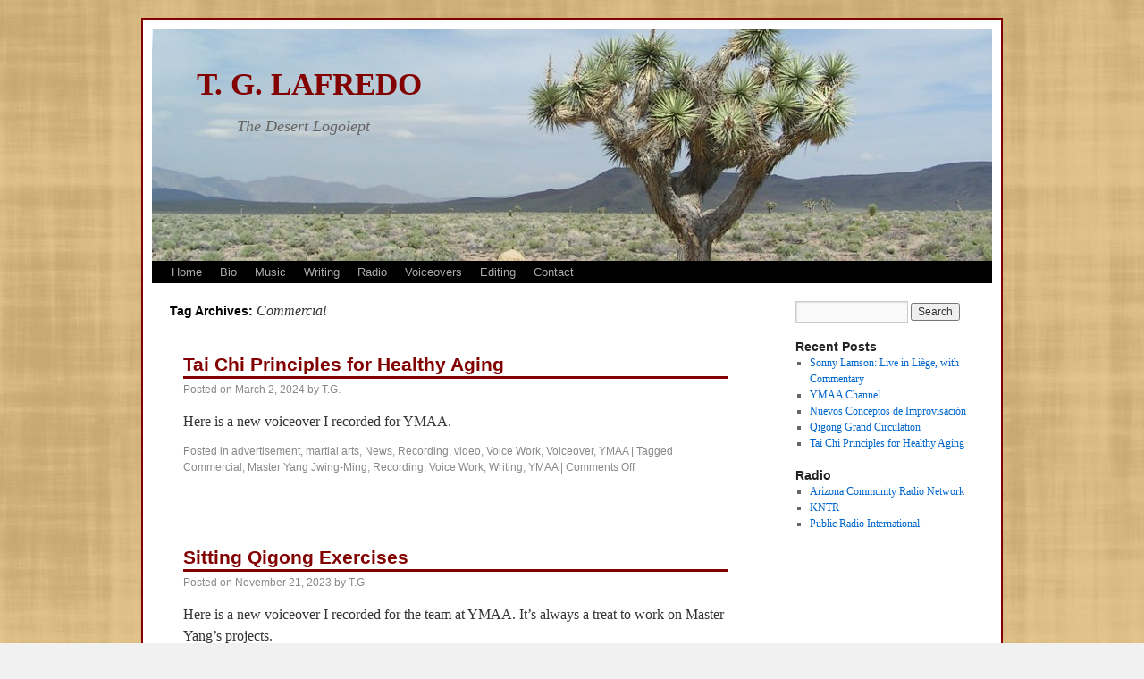

--- FILE ---
content_type: text/html; charset=UTF-8
request_url: https://tglafredo.com/tag/commercial/
body_size: 4121
content:
<!DOCTYPE html>
<html lang="en-US">
<head>
<meta charset="UTF-8" />
<title>Commercial | T. G. LAFREDO</title>
<link rel="profile" href="http://gmpg.org/xfn/11" />
<link rel="stylesheet" type="text/css" media="all" href="https://tglafredo.com/wp-content/themes/tglafredo.1.2/style.css" />
<link rel="pingback" href="https://tglafredo.com/xmlrpc.php" />
<link rel='dns-prefetch' href='//s.w.org' />
<link rel="alternate" type="application/rss+xml" title="T. G. LAFREDO &raquo; Feed" href="https://tglafredo.com/feed/" />
<link rel="alternate" type="application/rss+xml" title="T. G. LAFREDO &raquo; Comments Feed" href="https://tglafredo.com/comments/feed/" />
<link rel="alternate" type="application/rss+xml" title="T. G. LAFREDO &raquo; Commercial Tag Feed" href="https://tglafredo.com/tag/commercial/feed/" />
		<script type="text/javascript">
			window._wpemojiSettings = {"baseUrl":"https:\/\/s.w.org\/images\/core\/emoji\/11\/72x72\/","ext":".png","svgUrl":"https:\/\/s.w.org\/images\/core\/emoji\/11\/svg\/","svgExt":".svg","source":{"concatemoji":"https:\/\/tglafredo.com\/wp-includes\/js\/wp-emoji-release.min.js?ver=4.9.26"}};
			!function(e,a,t){var n,r,o,i=a.createElement("canvas"),p=i.getContext&&i.getContext("2d");function s(e,t){var a=String.fromCharCode;p.clearRect(0,0,i.width,i.height),p.fillText(a.apply(this,e),0,0);e=i.toDataURL();return p.clearRect(0,0,i.width,i.height),p.fillText(a.apply(this,t),0,0),e===i.toDataURL()}function c(e){var t=a.createElement("script");t.src=e,t.defer=t.type="text/javascript",a.getElementsByTagName("head")[0].appendChild(t)}for(o=Array("flag","emoji"),t.supports={everything:!0,everythingExceptFlag:!0},r=0;r<o.length;r++)t.supports[o[r]]=function(e){if(!p||!p.fillText)return!1;switch(p.textBaseline="top",p.font="600 32px Arial",e){case"flag":return s([55356,56826,55356,56819],[55356,56826,8203,55356,56819])?!1:!s([55356,57332,56128,56423,56128,56418,56128,56421,56128,56430,56128,56423,56128,56447],[55356,57332,8203,56128,56423,8203,56128,56418,8203,56128,56421,8203,56128,56430,8203,56128,56423,8203,56128,56447]);case"emoji":return!s([55358,56760,9792,65039],[55358,56760,8203,9792,65039])}return!1}(o[r]),t.supports.everything=t.supports.everything&&t.supports[o[r]],"flag"!==o[r]&&(t.supports.everythingExceptFlag=t.supports.everythingExceptFlag&&t.supports[o[r]]);t.supports.everythingExceptFlag=t.supports.everythingExceptFlag&&!t.supports.flag,t.DOMReady=!1,t.readyCallback=function(){t.DOMReady=!0},t.supports.everything||(n=function(){t.readyCallback()},a.addEventListener?(a.addEventListener("DOMContentLoaded",n,!1),e.addEventListener("load",n,!1)):(e.attachEvent("onload",n),a.attachEvent("onreadystatechange",function(){"complete"===a.readyState&&t.readyCallback()})),(n=t.source||{}).concatemoji?c(n.concatemoji):n.wpemoji&&n.twemoji&&(c(n.twemoji),c(n.wpemoji)))}(window,document,window._wpemojiSettings);
		</script>
		<style type="text/css">
img.wp-smiley,
img.emoji {
	display: inline !important;
	border: none !important;
	box-shadow: none !important;
	height: 1em !important;
	width: 1em !important;
	margin: 0 .07em !important;
	vertical-align: -0.1em !important;
	background: none !important;
	padding: 0 !important;
}
</style>
<link rel='https://api.w.org/' href='https://tglafredo.com/wp-json/' />
<link rel="EditURI" type="application/rsd+xml" title="RSD" href="https://tglafredo.com/xmlrpc.php?rsd" />
<link rel="wlwmanifest" type="application/wlwmanifest+xml" href="https://tglafredo.com/wp-includes/wlwmanifest.xml" /> 
<meta name="generator" content="WordPress 4.9.26" />
</head>

<body class="archive tag tag-commercial tag-165">
<div id="wrapper" class="hfeed">
	<div id="header">
		<div id="masthead">
			<div id="branding" role="banner">
								<div id="site-title">
					<span>
						<a href="https://tglafredo.com/" title="T. G. LAFREDO" rel="home">T. G. LAFREDO</a>
					</span>
				</div>
				<div id="site-description">The Desert Logolept</div>

										<img src="https://tglafredo.com/wp-content/themes/twentyten/images/headers/path.jpg" width="940" height="198" alt="" />
								</div><!-- #branding -->

			<div id="access" role="navigation">
			  				<div class="skip-link screen-reader-text"><a href="#content" title="Skip to content">Skip to content</a></div>
								<div class="menu"><ul>
<li ><a href="https://tglafredo.com/">Home</a></li><li class="page_item page-item-2"><a href="https://tglafredo.com/about/">Bio</a></li>
<li class="page_item page-item-15"><a href="https://tglafredo.com/music/">Music</a></li>
<li class="page_item page-item-1537"><a href="https://tglafredo.com/writing/">Writing</a></li>
<li class="page_item page-item-1544"><a href="https://tglafredo.com/radio/">Radio</a></li>
<li class="page_item page-item-2752"><a href="https://tglafredo.com/voiceovers/">Voiceovers</a></li>
<li class="page_item page-item-11"><a href="https://tglafredo.com/editorial-services/">Editing</a></li>
<li class="page_item page-item-13"><a href="https://tglafredo.com/contact/">Contact</a></li>
</ul></div>
			</div><!-- #access -->
		</div><!-- #masthead -->
	</div><!-- #header -->

	<div id="main">

		<div id="container">
			<div id="content" role="main">

				<h1 class="page-title">Tag Archives: <span>Commercial</span></h1>


	<div id="nav-above" class="navigation">
		<div class="nav-previous"><a href="https://tglafredo.com/tag/commercial/page/2/" ><span class="meta-nav">&larr;</span> Older posts</a></div>
		<div class="nav-next"></div>
	</div><!-- #nav-above -->




			<div id="post-3086" class="post-3086 post type-post status-publish format-standard hentry category-advertisement category-martial-arts category-news category-recording category-video category-voice-work category-voiceover category-ymaa tag-commercial tag-master-yang-jwing-ming tag-recording tag-voice-work tag-writing tag-ymaa">
			<h2 class="entry-title"><a href="https://tglafredo.com/2024/03/tai-chi-principles-for-healthy-aging/" title="Permalink to Tai Chi Principles for Healthy Aging" rel="bookmark">Tai Chi Principles for Healthy Aging</a></h2>

			<div class="entry-meta">
				<span class="meta-prep meta-prep-author">Posted on</span> <a href="https://tglafredo.com/2024/03/tai-chi-principles-for-healthy-aging/" title="1:47 pm" rel="bookmark"><span class="entry-date">March 2, 2024</span></a> <span class="meta-sep">by</span> <span class="author vcard"><a class="url fn n" href="https://tglafredo.com/author/tgl/" title="View all posts by T.G.">T.G.</a></span>			</div><!-- .entry-meta -->

				<div class="entry-summary">
				<p>Here is a new voiceover I recorded for YMAA.</p>
			</div><!-- .entry-summary -->
	
			<div class="entry-utility">
									<span class="cat-links">
						<span class="entry-utility-prep entry-utility-prep-cat-links">Posted in</span> <a href="https://tglafredo.com/category/advertisement/" rel="category tag">advertisement</a>, <a href="https://tglafredo.com/category/martial-arts/" rel="category tag">martial arts</a>, <a href="https://tglafredo.com/category/news/" rel="category tag">News</a>, <a href="https://tglafredo.com/category/recording/" rel="category tag">Recording</a>, <a href="https://tglafredo.com/category/video/" rel="category tag">video</a>, <a href="https://tglafredo.com/category/voice-work/" rel="category tag">Voice Work</a>, <a href="https://tglafredo.com/category/voiceover/" rel="category tag">Voiceover</a>, <a href="https://tglafredo.com/category/ymaa/" rel="category tag">YMAA</a>					</span>
					<span class="meta-sep">|</span>
													<span class="tag-links">
						<span class="entry-utility-prep entry-utility-prep-tag-links">Tagged</span> <a href="https://tglafredo.com/tag/commercial/" rel="tag">Commercial</a>, <a href="https://tglafredo.com/tag/master-yang-jwing-ming/" rel="tag">Master Yang Jwing-Ming</a>, <a href="https://tglafredo.com/tag/recording/" rel="tag">Recording</a>, <a href="https://tglafredo.com/tag/voice-work/" rel="tag">Voice Work</a>, <a href="https://tglafredo.com/tag/writing/" rel="tag">Writing</a>, <a href="https://tglafredo.com/tag/ymaa/" rel="tag">YMAA</a>					</span>
					<span class="meta-sep">|</span>
								<span class="comments-link"><span>Comments Off<span class="screen-reader-text"> on Tai Chi Principles for Healthy Aging</span></span></span>
							</div><!-- .entry-utility -->
		</div><!-- #post-## -->

		
	


			<div id="post-3083" class="post-3083 post type-post status-publish format-standard hentry category-martial-arts category-microphones category-news category-recording category-video category-voice-work category-voiceover category-ymaa tag-commercial tag-martial-arts tag-master-yang-jwing-ming tag-master-yang-live tag-qigong tag-recording tag-voice-work tag-voiceover tag-ymaa">
			<h2 class="entry-title"><a href="https://tglafredo.com/2023/11/sitting-qigong-exercises/" title="Permalink to Sitting Qigong Exercises" rel="bookmark">Sitting Qigong Exercises</a></h2>

			<div class="entry-meta">
				<span class="meta-prep meta-prep-author">Posted on</span> <a href="https://tglafredo.com/2023/11/sitting-qigong-exercises/" title="10:25 am" rel="bookmark"><span class="entry-date">November 21, 2023</span></a> <span class="meta-sep">by</span> <span class="author vcard"><a class="url fn n" href="https://tglafredo.com/author/tgl/" title="View all posts by T.G.">T.G.</a></span>			</div><!-- .entry-meta -->

				<div class="entry-summary">
				<p>Here is a new voiceover I recorded for the team at YMAA. It&#8217;s always a treat to work on Master Yang&#8217;s projects.</p>
			</div><!-- .entry-summary -->
	
			<div class="entry-utility">
									<span class="cat-links">
						<span class="entry-utility-prep entry-utility-prep-cat-links">Posted in</span> <a href="https://tglafredo.com/category/martial-arts/" rel="category tag">martial arts</a>, <a href="https://tglafredo.com/category/microphones/" rel="category tag">Microphones</a>, <a href="https://tglafredo.com/category/news/" rel="category tag">News</a>, <a href="https://tglafredo.com/category/recording/" rel="category tag">Recording</a>, <a href="https://tglafredo.com/category/video/" rel="category tag">video</a>, <a href="https://tglafredo.com/category/voice-work/" rel="category tag">Voice Work</a>, <a href="https://tglafredo.com/category/voiceover/" rel="category tag">Voiceover</a>, <a href="https://tglafredo.com/category/ymaa/" rel="category tag">YMAA</a>					</span>
					<span class="meta-sep">|</span>
													<span class="tag-links">
						<span class="entry-utility-prep entry-utility-prep-tag-links">Tagged</span> <a href="https://tglafredo.com/tag/commercial/" rel="tag">Commercial</a>, <a href="https://tglafredo.com/tag/martial-arts/" rel="tag">martial arts</a>, <a href="https://tglafredo.com/tag/master-yang-jwing-ming/" rel="tag">Master Yang Jwing-Ming</a>, <a href="https://tglafredo.com/tag/master-yang-live/" rel="tag">Master Yang Live</a>, <a href="https://tglafredo.com/tag/qigong/" rel="tag">Qigong</a>, <a href="https://tglafredo.com/tag/recording/" rel="tag">Recording</a>, <a href="https://tglafredo.com/tag/voice-work/" rel="tag">Voice Work</a>, <a href="https://tglafredo.com/tag/voiceover/" rel="tag">Voiceover</a>, <a href="https://tglafredo.com/tag/ymaa/" rel="tag">YMAA</a>					</span>
					<span class="meta-sep">|</span>
								<span class="comments-link"><span>Comments Off<span class="screen-reader-text"> on Sitting Qigong Exercises</span></span></span>
							</div><!-- .entry-utility -->
		</div><!-- #post-## -->

		
	


			<div id="post-3068" class="post-3068 post type-post status-publish format-standard hentry category-advertisement category-commercial category-martial-arts category-news category-recording category-video category-voice-work category-voiceover category-ymaa tag-commercial tag-martial-arts tag-master-yang-jwing-ming tag-master-yang-live tag-music-video tag-qigong tag-qigong-for-health tag-recording tag-video tag-voice-work tag-voiceover tag-ymaa">
			<h2 class="entry-title"><a href="https://tglafredo.com/2023/04/qigong-for-health-spine-and-back/" title="Permalink to Qigong for Health: Spine and Back" rel="bookmark">Qigong for Health: Spine and Back</a></h2>

			<div class="entry-meta">
				<span class="meta-prep meta-prep-author">Posted on</span> <a href="https://tglafredo.com/2023/04/qigong-for-health-spine-and-back/" title="6:27 pm" rel="bookmark"><span class="entry-date">April 28, 2023</span></a> <span class="meta-sep">by</span> <span class="author vcard"><a class="url fn n" href="https://tglafredo.com/author/tgl/" title="View all posts by T.G.">T.G.</a></span>			</div><!-- .entry-meta -->

				<div class="entry-summary">
				<p>Here is a new voiceover I recorded for the good people at YMAA. It&#8217;s always an honor to work on projects for the legendary Master Yang, Jwing-Ming.</p>
			</div><!-- .entry-summary -->
	
			<div class="entry-utility">
									<span class="cat-links">
						<span class="entry-utility-prep entry-utility-prep-cat-links">Posted in</span> <a href="https://tglafredo.com/category/advertisement/" rel="category tag">advertisement</a>, <a href="https://tglafredo.com/category/commercial/" rel="category tag">Commercial</a>, <a href="https://tglafredo.com/category/martial-arts/" rel="category tag">martial arts</a>, <a href="https://tglafredo.com/category/news/" rel="category tag">News</a>, <a href="https://tglafredo.com/category/recording/" rel="category tag">Recording</a>, <a href="https://tglafredo.com/category/video/" rel="category tag">video</a>, <a href="https://tglafredo.com/category/voice-work/" rel="category tag">Voice Work</a>, <a href="https://tglafredo.com/category/voiceover/" rel="category tag">Voiceover</a>, <a href="https://tglafredo.com/category/ymaa/" rel="category tag">YMAA</a>					</span>
					<span class="meta-sep">|</span>
													<span class="tag-links">
						<span class="entry-utility-prep entry-utility-prep-tag-links">Tagged</span> <a href="https://tglafredo.com/tag/commercial/" rel="tag">Commercial</a>, <a href="https://tglafredo.com/tag/martial-arts/" rel="tag">martial arts</a>, <a href="https://tglafredo.com/tag/master-yang-jwing-ming/" rel="tag">Master Yang Jwing-Ming</a>, <a href="https://tglafredo.com/tag/master-yang-live/" rel="tag">Master Yang Live</a>, <a href="https://tglafredo.com/tag/music-video/" rel="tag">Music Video</a>, <a href="https://tglafredo.com/tag/qigong/" rel="tag">Qigong</a>, <a href="https://tglafredo.com/tag/qigong-for-health/" rel="tag">Qigong for Health</a>, <a href="https://tglafredo.com/tag/recording/" rel="tag">Recording</a>, <a href="https://tglafredo.com/tag/video/" rel="tag">video</a>, <a href="https://tglafredo.com/tag/voice-work/" rel="tag">Voice Work</a>, <a href="https://tglafredo.com/tag/voiceover/" rel="tag">Voiceover</a>, <a href="https://tglafredo.com/tag/ymaa/" rel="tag">YMAA</a>					</span>
					<span class="meta-sep">|</span>
								<span class="comments-link"><span>Comments Off<span class="screen-reader-text"> on Qigong for Health: Spine and Back</span></span></span>
							</div><!-- .entry-utility -->
		</div><!-- #post-## -->

		
	


			<div id="post-3043" class="post-3043 post type-post status-publish format-standard hentry category-advertisement category-commercial category-location-recording category-news category-recording category-video tag-advertisement tag-boulder-city tag-commercial tag-dane-haws tag-emissions-testing tag-location-recording tag-nevada tag-smog-vets tag-spots tag-video">
			<h2 class="entry-title"><a href="https://tglafredo.com/2022/10/smog-vets/" title="Permalink to Smog Vets" rel="bookmark">Smog Vets</a></h2>

			<div class="entry-meta">
				<span class="meta-prep meta-prep-author">Posted on</span> <a href="https://tglafredo.com/2022/10/smog-vets/" title="2:08 am" rel="bookmark"><span class="entry-date">October 7, 2022</span></a> <span class="meta-sep">by</span> <span class="author vcard"><a class="url fn n" href="https://tglafredo.com/author/tgl/" title="View all posts by T.G.">T.G.</a></span>			</div><!-- .entry-meta -->

				<div class="entry-summary">
				<p>Here are two spots I worked on with my buddy Dane Haws. They are for Smog Vets, an emissions-testing company in Boulder City, Nevada. Dane did all the work here. But I did capture a pretty good engine sound.</p>
			</div><!-- .entry-summary -->
	
			<div class="entry-utility">
									<span class="cat-links">
						<span class="entry-utility-prep entry-utility-prep-cat-links">Posted in</span> <a href="https://tglafredo.com/category/advertisement/" rel="category tag">advertisement</a>, <a href="https://tglafredo.com/category/commercial/" rel="category tag">Commercial</a>, <a href="https://tglafredo.com/category/location-recording/" rel="category tag">Location recording</a>, <a href="https://tglafredo.com/category/news/" rel="category tag">News</a>, <a href="https://tglafredo.com/category/recording/" rel="category tag">Recording</a>, <a href="https://tglafredo.com/category/video/" rel="category tag">video</a>					</span>
					<span class="meta-sep">|</span>
													<span class="tag-links">
						<span class="entry-utility-prep entry-utility-prep-tag-links">Tagged</span> <a href="https://tglafredo.com/tag/advertisement/" rel="tag">advertisement</a>, <a href="https://tglafredo.com/tag/boulder-city/" rel="tag">Boulder City</a>, <a href="https://tglafredo.com/tag/commercial/" rel="tag">Commercial</a>, <a href="https://tglafredo.com/tag/dane-haws/" rel="tag">Dane Haws</a>, <a href="https://tglafredo.com/tag/emissions-testing/" rel="tag">Emissions testing</a>, <a href="https://tglafredo.com/tag/location-recording/" rel="tag">location recording</a>, <a href="https://tglafredo.com/tag/nevada/" rel="tag">Nevada</a>, <a href="https://tglafredo.com/tag/smog-vets/" rel="tag">Smog Vets</a>, <a href="https://tglafredo.com/tag/spots/" rel="tag">spots</a>, <a href="https://tglafredo.com/tag/video/" rel="tag">video</a>					</span>
					<span class="meta-sep">|</span>
								<span class="comments-link"><span>Comments Off<span class="screen-reader-text"> on Smog Vets</span></span></span>
							</div><!-- .entry-utility -->
		</div><!-- #post-## -->

		
	


			<div id="post-3034" class="post-3034 post type-post status-publish format-standard hentry category-advertisement category-martial-arts category-news category-recording category-video category-voice-work category-voiceover category-ymaa tag-commercial tag-journalofasianmartialarts tag-jwing-ming tag-master-yang tag-recording tag-voice-work tag-ymaa">
			<h2 class="entry-title"><a href="https://tglafredo.com/2022/07/qigong-energy-regulation/" title="Permalink to Qigong Energy Regulation" rel="bookmark">Qigong Energy Regulation</a></h2>

			<div class="entry-meta">
				<span class="meta-prep meta-prep-author">Posted on</span> <a href="https://tglafredo.com/2022/07/qigong-energy-regulation/" title="3:22 pm" rel="bookmark"><span class="entry-date">July 11, 2022</span></a> <span class="meta-sep">by</span> <span class="author vcard"><a class="url fn n" href="https://tglafredo.com/author/tgl/" title="View all posts by T.G.">T.G.</a></span>			</div><!-- .entry-meta -->

				<div class="entry-summary">
				<p>Here&#8217;s another voiceover I recorded for my friends at YMAA.</p>
			</div><!-- .entry-summary -->
	
			<div class="entry-utility">
									<span class="cat-links">
						<span class="entry-utility-prep entry-utility-prep-cat-links">Posted in</span> <a href="https://tglafredo.com/category/advertisement/" rel="category tag">advertisement</a>, <a href="https://tglafredo.com/category/martial-arts/" rel="category tag">martial arts</a>, <a href="https://tglafredo.com/category/news/" rel="category tag">News</a>, <a href="https://tglafredo.com/category/recording/" rel="category tag">Recording</a>, <a href="https://tglafredo.com/category/video/" rel="category tag">video</a>, <a href="https://tglafredo.com/category/voice-work/" rel="category tag">Voice Work</a>, <a href="https://tglafredo.com/category/voiceover/" rel="category tag">Voiceover</a>, <a href="https://tglafredo.com/category/ymaa/" rel="category tag">YMAA</a>					</span>
					<span class="meta-sep">|</span>
													<span class="tag-links">
						<span class="entry-utility-prep entry-utility-prep-tag-links">Tagged</span> <a href="https://tglafredo.com/tag/commercial/" rel="tag">Commercial</a>, <a href="https://tglafredo.com/tag/journalofasianmartialarts/" rel="tag">Journal of Asian Martial Arts</a>, <a href="https://tglafredo.com/tag/jwing-ming/" rel="tag">Jwing-Ming</a>, <a href="https://tglafredo.com/tag/master-yang/" rel="tag">Master Yang</a>, <a href="https://tglafredo.com/tag/recording/" rel="tag">Recording</a>, <a href="https://tglafredo.com/tag/voice-work/" rel="tag">Voice Work</a>, <a href="https://tglafredo.com/tag/ymaa/" rel="tag">YMAA</a>					</span>
					<span class="meta-sep">|</span>
								<span class="comments-link"><span>Comments Off<span class="screen-reader-text"> on Qigong Energy Regulation</span></span></span>
							</div><!-- .entry-utility -->
		</div><!-- #post-## -->

		
	

				<div id="nav-below" class="navigation">
					<div class="nav-previous"><a href="https://tglafredo.com/tag/commercial/page/2/" ><span class="meta-nav">&larr;</span> Older posts</a></div>
					<div class="nav-next"></div>
				</div><!-- #nav-below -->
			</div><!-- #content -->
		</div><!-- #container -->


		<div id="primary" class="widget-area" role="complementary">
			<ul class="xoxo">

<li id="search-3" class="widget-container widget_search"><form role="search" method="get" id="searchform" class="searchform" action="https://tglafredo.com/">
				<div>
					<label class="screen-reader-text" for="s">Search for:</label>
					<input type="text" value="" name="s" id="s" />
					<input type="submit" id="searchsubmit" value="Search" />
				</div>
			</form></li>			</ul>
		</div><!-- #primary .widget-area -->


		<div id="secondary" class="widget-area" role="complementary">
			<ul class="xoxo">
						<li id="recent-posts-2" class="widget-container widget_recent_entries">		<h3 class="widget-title">Recent Posts</h3>		<ul>
											<li>
					<a href="https://tglafredo.com/2025/09/sonny-lamson-live-in-liege-with-commentary/">Sonny Lamson: Live in Liège, with Commentary</a>
									</li>
											<li>
					<a href="https://tglafredo.com/2025/03/ymaa-channel/">YMAA Channel</a>
									</li>
											<li>
					<a href="https://tglafredo.com/2024/06/nuevos-conceptos-de-improvisacion/">Nuevos Conceptos de Improvisación</a>
									</li>
											<li>
					<a href="https://tglafredo.com/2024/06/qigong-grand-circulation/">Qigong Grand Circulation</a>
									</li>
											<li>
					<a href="https://tglafredo.com/2024/03/tai-chi-principles-for-healthy-aging/">Tai Chi Principles for Healthy Aging</a>
									</li>
					</ul>
		</li><li id="linkcat-163" class="widget-container widget_links"><h3 class="widget-title">Radio</h3>
	<ul class='xoxo blogroll'>
<li><a href="http://tomerickson2.qwestoffice.net" target="_blank">Arizona Community Radio Network</a></li>
<li><a href="http://kntrtalk.com" target="_blank">KNTR</a></li>
<li><a href="http://www.pri.org/" target="_blank">Public Radio International</a></li>

	</ul>
</li>
			</ul>
		</div><!-- #secondary .widget-area -->

	</div><!-- #main -->

	<div id="footer" role="contentinfo">
		<div id="colophon">



			<div id="footer-widget-area" role="complementary">

				<div id="first" class="widget-area">
					<ul class="xoxo">
						<li id="text-2" class="widget-container widget_text">			<div class="textwidget"><p>Words by T. G. LaFredo, except where otherwise noted.<br />
&copy; 2008&ndash;2015 T. G. LaFredo</p>
</div>
		</li>					</ul>
				</div><!-- #first .widget-area -->




			</div><!-- #footer-widget-area -->

			<div id="site-info">
				<a href="https://tglafredo.com/" title="T. G. LAFREDO" rel="home">
					T. G. LAFREDO				</a>
			</div><!-- #site-info -->

			<div id="site-generator">
								<a href="http://wordpress.org/" title="Semantic Personal Publishing Platform" rel="generator">Proudly powered by WordPress.</a>
			</div><!-- #site-generator -->

		</div><!-- #colophon -->
	</div><!-- #footer -->

</div><!-- #wrapper -->

<script type='text/javascript' src='https://tglafredo.com/wp-includes/js/wp-embed.min.js?ver=4.9.26'></script>
</body>
</html>


--- FILE ---
content_type: text/css
request_url: https://tglafredo.com/wp-content/themes/tglafredo.1.2/style.css
body_size: 496
content:
/*   
Theme Name: tglafredo
Theme URI: 
Description: Theme for TGLafredo.
Author: Matt Jones
Author URI:
Template: twentyten
Version: 1.2
Tags:
*/

/* Twenty Ten */
@import url("../twentyten/style.css");

/* TGLafredo */

#branding img {
	display: none;
}

body {
	/*background-color: #E8C992;
	background-color: #F2E7BA;*/
	background-image: url('images/background.png');
}
#wrapper{

	/*background-color: #820000;*/
	border: 2px solid #820000;
	margin-bottom: 20px;
	padding: 0 10px;
}
#header {
	background-image: url("images/joshuatree.jpg");
	height: 230px;
	margin-top: 10px;
}
#masthead{
	
}
#branding{
	
	height: 215px;
}

#main {
	background-color: #FFFFFF;
	/*border-top: 4px solid #000000;*/
	padding-top: 20px;
}

.post { 
	/*border: 1px solid #E8C992;*/
	padding: 15px;
}

#site-title a {
	color: #820000;
	font-family: Georgia,"Bitstream Charter",serif;
	margin-left: 50px;
	font-size: 35px;
}
#site-description {
	
	float: none;
	margin-left: 95px;
	font-size: 18px;
}

/* CONTENT */
#content {
	margin-bottom: 25px;
}

#content p,
#content ul,
#content ol,
#content dd,
#content pre,
#content hr
{
	margin-bottom: 8px;
}

#content .type-page p {
	text-indent: 2em;
}

#content .type-post p {
	text-indent: 0;
}

#content p .wpaudio-container {
	text-indent: 0px !important;
}

#content p.in-zero {
	text-indent: 0 !important;
}

a:link,
a:visited {
	text-decoration: none;
}

a:hover {
	text-decoration: underline;
}

#content .entry-title {
	color: #820000;
	border-bottom: 3px solid #820000;
}
.entry-title a:link,
.entry-title a:visited {
	color: #820000;
}



/* MENU */

#access a {
	line-height: 25px;
}

#access ul ul {
	top: 25px;
}


#footer-widget-area .widget-area {
    width: auto;
}
#footer-widget-area #fourth {
    float: right;
}
